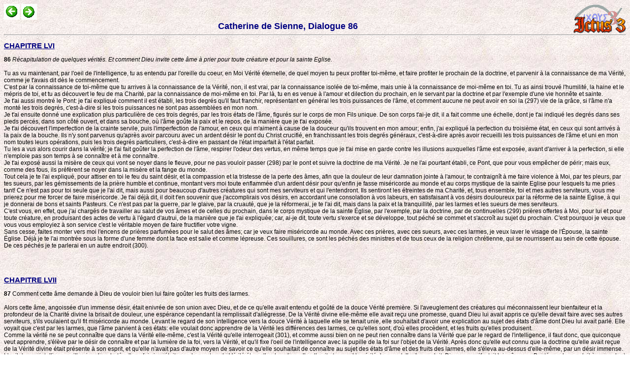

--- FILE ---
content_type: text/html; charset=iso-8859-1
request_url: http://www.catho.org/9.php?d=bey
body_size: 15418
content:
<HTML>
<HEAD>
<META http-equiv="Content-Type" content="text/html; charset=iso-8859-1">
<LINK REL=STYLESHEET HREF=s.css TYPE=text/css>
<META NAME="Generator" CONTENT="Ictus - http://ictus3.com">
<META NAME="KeyWord" CONTENT="Bible, Théologie, Magistère, Ictus, logiciel, Catholique, pape, gratuit, textes, encycliques, patristique, jésus, Dieu, livres, église, chrétiens, christ, marie, dogme, vatican, clergé, prêtres, mariage, sacrements, god, jesus">
<META NAME="Description" CONTENT="Ce site vous permet de consulter des documents essentiels de la Foi Catholique: la Bible, le Magistère, la Liturgie et les Pères de l'Eglise. Il a été créé à partir d'une sélection de textes fournis dans le Cédérom Ictus 3.">
<TITLE>bey</TITLE>
<BODY background=f.jpg>
<a href=http://ictuswin.com target=_blank><img src=i.gif align=right></a><a href=9.php?d=bex><img title=Précédent src=p.gif></a> <a href=9.php?d=bez><img title=Suivant src=s.gif></a><center><font size=4 color=Navy><b> Catherine de Sienne, Dialogue 86</b></font></center><hr><a Name=dl><h2><a href=9.php?d=e5#dl>CHAPITRE LVI</a></h2><a name=jm><b>86</b> <i>Récapitulation de quelques vérités. Et comment Dieu invite cette âme à prier pour toute créature et pour la sainte Eglise.</i><br><br> Tu as vu maintenant, par l'oeil de l'intelligence, tu as entendu par l'oreille du coeur, en Moi Vérité éternelle, de quel moyen tu peux profiter toi-même, et faire profiter le prochain de la doctrine, et parvenir à la connaissance de ma Vérité, comme je t'avais dit dès le commencement.<br> C'est par la connaissance de toi-même que tu arrives à la connaissance de la Vérité, non, il est vrai, par la connaissance isolée de toi-même, mais unie à la connaissance de moi-même en toi. Tu as ainsi trouvé l'humilité, la haine et le mépris de toi, et tu as découvert le feu de ma Charité, par la connaissance de moi-même en toi. Par là, tu en es venue à l'amour et dilection du prochain, en le servant par la doctrine et par l'exemple d'une vie honnête et sainte.<br> Je t'ai aussi montré le Pont: je t'ai expliqué comment il est établi, les trois degrés qu'il faut franchir, représentant en général les trois puissances de l'âme, et comment aucune ne peut avoir en soi la (297) vie de la grâce, si l'âme n'a monté les trois degrés, c'est-à-dire si les trois puissances ne sont pas assemblées en mon nom.<br> Je t'ai ensuite donné une explication plus particulière de ces trois degrés, par les trois états de l'âme, figurés sur le corps de mon Fils unique. De son corps t'ai-je dit, il a fait comme une échelle, dont je t'ai indiqué les degrés dans ses pieds percés, dans son côté ouvert, et dans sa bouche, où l'âme goûte la paix et le repos, de la manière que je t'ai exposée.<br> Je t'ai découvert l'imperfection de la crainte servile, puis l'imperfection de l'amour, en ceux qui m'aiment à cause de la douceur qu'ils trouvent en mon amour; enfin, j'ai expliqué la perfection du troisième état, en ceux qui sont arrivés à la paix de la bouche. Ils n'y sont parvenus qu'après avoir parcouru avec un ardent désir le pont du Christ crucifié, en franchissant les trois degrés généraux, c'est-à-dire après avoir recueilli les trois puissances de l'âme et uni en mon nom toutes leurs opérations, puis les trois degrés particuliers, c'est-à-dire en passant de l'état imparfait à l'état parfait.<br> Tu les a vus alors courir dans la vérité; je t'ai fait goûter la perfection de l'âme, respirer l'odeur des vertus, en même temps que je t'ai mise en garde contre les illusions auxquelles l'âme est exposée, avant d'arriver à la perfection, si elle n'emploie pas son temps à se connaître et à me connaître.<br> Je t'ai exposé aussi la misère de ceux qui vont se noyer dans le fleuve, pour ne pas vouloir passer (298) par le pont et suivre la doctrine de ma Vérité. Je ne l'ai pourtant établi, ce Pont, que pour vous empêcher de périr; mais eux, comme des fous, ils préfèrent se noyer dans la misère et la fange du monde.<br> Tout cela je te l'ai expliqué, pour attiser en toi le feu du saint désir, et la compassion et la tristesse de la perte des âmes, afin que la douleur de leur damnation jointe à l'amour, te contraignît à me faire violence à Moi, par tes pleurs, par tes sueurs, par les gémissements de la prière humble et continue, montant vers moi toute enflammée d'un ardent désir pour qu'enfin je fasse miséricorde au monde et au corps mystique de la sainte Eglise pour lesquels tu me pries tant! Ce n'est pas pour toi seule que je l'ai dit, mais aussi pour beaucoup d'autres créatures qui sont mes serviteurs et qui l'entendront. Ils sentiront les étreintes de ma Charité, et, tous ensemble, toi et mes autres serviteurs, vous me prierez pour me forcer de faire miséricorde. Je t'ai déjà dit, il doit t'en souvenir que j'accomplirais vos désirs, en accordant une consolation à vos labeurs, en satisfaisant à vos désirs douloureux par la réforme de la sainte Eglise, à qui je donnerai de bons et saints Pasteurs. Ce n'est pas par la guerre, par le glaive, par la cruauté, que je la réformerai, je te l'ai dit, mais dans la paix et la tranquillité, par les larmes et les sueurs de mes serviteurs.<br> C'est vous, en effet, que j'ai chargés de travailler au salut de vos âmes et de celles du prochain, dans le corps mystique de la sainte Église, par l'exemple, par la doctrine, par de continuelles (299) prières offertes à Moi, pour lui et pour toute créature, en produisant des actes de vertu à l'égard d'autrui, de la manière que je t'ai expliquée; car, ai-je dit, toute vertu s'exerce et se développe, tout péché se commet et s'accroît au sujet du prochain. C'est pourquoi je veux que vous vous employiez à son service c'est le véritable moyen de faire fructifier votre vigne.<br> Sans cesse, faites monter vers moi l'encens de prières parfumées pour le salut des âmes; car je veux faire miséricorde au monde. Avec ces prières, avec ces sueurs, avec ces larmes, je veux laver le visage de l'Épouse, la sainte Église. Déjà je te l'ai montrée sous la forme d'une femme dont la face est salie et comme lépreuse. Ces souillures, ce sont les péchés des ministres et de tous ceux de la religion chrétienne, qui se nourrissent au sein de cette épouse. De ces péchés je te parlerai en un autre endroit (300).<br><br><br><br><a Name=dm><h2><a href=9.php?d=e5#dm>CHAPITRE LVII</a></h2><a name=jn><b>87</b> Comment cette âme demande à Dieu de vouloir bien lui faire goûter les fruits des larmes.<br><br>  Alors cette âme, angoissée d'un immense désir, était enivrée de son union avec Dieu, et de ce qu'elle avait entendu et goûté de la douce Vérité première. Si l'aveuglement des créatures qui méconnaissent leur bienfaiteur et la profondeur de la Charité divine la brisait de douleur, une espérance cependant la remplissait d'allégresse. De la Vérité divine elle-même elle avait reçu une promesse, quand Dieu lui avait appris ce qu'elle devait faire avec ses autres serviteurs, s'ils voulaient qu'il fit miséricorde au monde. Levant le regard de son intelligence vers la douce Vérité à laquelle elle se tenait unie, elle souhaitait d'avoir une explication au sujet des états d'âme dont Dieu lui avait parlé. Elle voyait que c'est par les larmes, que l'âme parvient à ces états: elle voulait donc apprendre de la Vérité les différences des larmes, ce qu'elles sont, d'où elles procèdent, et les fruits qu'elles produisent.<br> Comme la vérité ne se peut connaître que dans la Vérité elle-même, c'est la Vérité qu'elle interrogeait (301), et comme aussi bien on ne peut rien connaître dans la Vérité que par le regard de l'intelligence, il faut donc, que quiconque veut apprendre, s'élève par le désir de connaître et par la lumière de la foi, vers la Vérité, et qu'il fixe l'oeil de l'intelligence avec la pupille de la foi sur l'objet de la Vérité. Après donc qu'elle eut connu que la doctrine qu'elle avait reçue de la Vérité divine était présente à son esprit, et qu'elle n'avait pas d'autre moyen de savoir ce qu'elle souhaitait de connaître au sujet des états d'âme et des fruits des larmes, elle s'éleva au-dessus d'elle-même, par un désir immense. L'oeil de son intelligence, illumine des clartés d'une foi vive, était grand ouvert sur la Vérité éternelle, dans laquelle elle vit et connut la vérité de ce qu'elle demandait. Dieu se manifestait lui-même; sa Bonté condescendait à son ardent désir et, pour exaucer sa prière, lui parlait ainsi: (302)<br><br><br><br><br><br><br><br><br><a Name=do><h2><a href=9.php?d=e5#do>3e LE DON DES LARMES</a></h2><br><a Name=dq><h2><a href=9.php?d=e5#dq>CHAPITRE I</a></h2><br><a name=jo><b>88</b> <i>Comment il y a cinq sortes de larmes.</i><br><br> O Fille très chère et très aimée, tu me demandes de te faire connaître les différentes espèces de larmes et leurs fruits. Je n'ai pas méprisé ton désir. Ouvre donc bien l'oeil de ton intelligence, et par les différents états que je t'ai expliqué, je te ferai voir qu'il y a des larmes imparfaites qui viennent de la crainte. Mais tout d'abord je te parlerai des larmes des hommes pervers ce sont des larmes de damnation. Les secondes sont les larmes de crainte: elles sont versées par ceux qui ne sont conduits que par la peur du châtiment dû au péché, et qui en pleurent d'épouvante.<br> Les troisièmes, sont de ceux qui, sortis du péché, pleurent avec douceur et commencent à me servir. Mais, comme leur amour est imparfait, imparfaits aussi sont leurs pleurs, comme je te l'ai dit.<br> Les quatrièmes, sont de ceux qui arrivés à la perfection de la charité envers le prochain, aiment (303) sans aucun intérêt personnel: Car ceux-là aussi pleurent, et leur pleur est parfait.<br> Les cinquièmes sont unies aux quatrièmes. Ce sont ces larmes de douceur, répandues avec grande suavité, comme je te l'exposerai plus au long.<br> Je te parlerai encore des larmes de feu, qui ne jaillissent pas des yeux, celles-là, pour donner satisfaction à ceux qui parfois désireraient pleurer et ne le peuvent faire.<br> Et je veux que tu saches que tous ces différents états peuvent se rencontrer dans une même âme, qui sort de la crainte et se dégage de l'amour imparfait pour parvenir à la chanté parfaite du dernier état.<br> Et donc je commence à t'exposer ce que sont ces larmes. Voici: (304)<br><br><br><br><br><br><a Name=dr><h2><a href=9.php?d=e5#dr>CHAPITRE II</a></h2><a name=jp><b>89</b> <i>De la différence des larmes par rapport aux différents états d'âme.</i><br><br> Apprends donc que toute larme procède du coeur: car aucun organe du corps ne sympathise aussi parfaitement que l'oeil avec les affections du coeur. Si le coeur souffre, l'oeil le fait aussitôt paraître. Sa douleur est-elle sensuelle, le coeur fait verser aux yeux des larmes qui engendrent la mort, parce qu'en venant du coeur elles procèdent d'un amour déréglé, et qui par là même m'offense. La douleur qu'il occasionne est mortelle comme lui, et mortelles aussi les larmes qu'il fait verser.<br> La gravité de la faute, et par conséquent des larmes, peut être plus ou moins grande, il est vrai, suivant que l'amour est plus ou moins déréglé. Mais je n'entends parler ici que de ceux dont les larmes sont mortelles.<br> Considère maintenant les larmes qui commencent a donner la vie, les larmes de ceux qui, a la vue de leurs fautes et de leurs péchés, par crainte du châtiment, se mettent à pleurer. Ces larmes du coeur procèdent de la sensibilité. L'âme, n'ayant pas (305) encore conçu une haine parfaite de sa faute en considération de l'offense que j'en ai reçue, n'est mue que par la douleur qu'elle éprouve en son coeur, du châtiment qui la menace après la faute commise, et les yeux, en pleurant, ne font que satisfaire à cette douleur du coeur.<br> Mais en s'exerçant à la vertu, l'âme peu à peu se dégage de la crainte, parce qu'elle connaît que la crainte ne suffit pas à donner la vie éternelle, comme je te l'ai exposé à propos du second état d'âme. Elle s'élève donc, par l'amour, à la connaissance d'elle-même et de ma Bonté en elle, et elle en conçoit de l'espérance dans ma miséricorde. Cette espérance réjouit son coeur. A cette allégresse que lui cause l'espérance en la divine miséricorde se mêle la douleur de la faute, et les yeux alors, commencent à pleurer. Ces larmes jaillissent de la source du coeur. Mais parce que l'âme n'est pas arrivée à la grande perfection, souvent les larmes qu'elle verse ainsi ne sont pas exemptes de quelque sensualité. Si tu me demandes pourquoi et comment, je te répondrai: parce que la racine de l'amour-propre n'a pas été arrachée. Je ne parle pas de l'amour sensitif, car celui-là a été vaincu de la façon que j'ai dite, mais il reste l'amour-propre spirituel, avec ce besoin égoïste des consolations spirituelles, qu'elles viennent de moi directement ou de quelque créature aimée d'une affection spirituelle, comme je te l'ai expliqué longuement.<br> Quand donc elle se voit privée de ce qu'elle aime, des consolations, soit intérieures qui viennent de Moi, (306) soit extérieures, qui lui viennent des créatures, et qu'elle se trouve en butte aux tentations ou aux persécutions des hommes, son coeur est en souffrance. Aussitôt les yeux, qui sympathisent avec la douleur et la peine du coeur, se mettent à pleurer. Ce sont les larmes de tendresse et de compassion que l'âme répand sur elle-même, d'une compassion spirituelle il est vrai, mais qui n'en procède pas moins de l'amour-propre. Elle n'a pas encore foulé aux pieds et renié entièrement sa propre volonté: voilà pourquoi elle verse ces larmes sensibles, qu'une douleur spirituelle lui fait répandre.<br> Mais en s'exerçant et en progressant encore dans la connaissance d'elle-même, elle apprend à se mépriser et à se haïr parfaitement, en même temps qu'elle en arrive à une vraie connaissance de ma Bonté, où s'enflamme son amour. Elle commence dès lors à unir et à conformer sa volonté à la mienne, et à éprouver en elle-même, une joie et une compassion toutes nouvelles. La joie qu'elle ressent en elle, c'est de m'aimer, la compassion qui l'émeut c'est sur le prochain qu'elle se porte, comme je te l'expliquai à propos du troisième état. Elle gémit alors dans la charité qu'elle a pour Moi et pour ses frères, en s'affligeant, avec un cordial amour, de l'offense qui m'est faite et de la perte du prochain. Voilà la douleur qui est dans son coeur, et qui lui tire les larmes des yeux. Elle n'a pas un regret pour sa propre souffrance, pour son propre dommage. Bien au contraire, elle se désole de ne pouvoir rendre honneur et gloire à mon nom comme elle le voudrait (307), et dans l'angoisse de son désir, elle trouve délicieux d'être admise à se rassasier à la table de la très sainte Croix, pour ressembler à l'Agneau sans tache, humble et patient, mon Fils unique, dont j'ai fait un pont, comme je te l'ai dit. Après donc qu'elle a si doucement avancé sur ce pont, en suivant la doctrine de ma douce Vérité, elle est passée par ce Verbe, en supportant avec une véritable et douce patience, toutes les peines, toutes les afflictions que je le lui envoyais pour son salut. Elle les reçoit désormais virilement, sans choisir celles qu'elle préfère. Elle ne se contente pas de s'y résigner avec patience, c'est avec allégresse qu'elle les accueille, et elle regarde comme une gloire d'être persécutée pour mon nom. Pourvu qu'elle ait quelque chose à souffrir, elle est heureuse! L'âme est envahie alors d'une si grande joie, d'une si parfaite tranquillité d'esprit, qu'aucune langue ne le saurait exprimer.<br> Lors donc qu'elle a passé par ce Verbe, par la doctrine de mon Fils unique, et fixé l'oeil de son intelligence sur moi, la Vérité première, elle contemple cette Vérité; en la voyant elle la connaît, et en la connaissant elle l'aime. Son amour suit l'intelligence et goûte ma Divinité éternelle, qu'elle voit unie à votre humanité. Alors elle se repose en moi, l'Océan de paix, son coeur est uni à moi par le sentiment de l'amour, comme je te l'ai dit à propos de ce quatrième état d'union. Cette présence sentie de ma Divinité éternelle, fait alors couler des yeux des larmes de douceur, qui vraiment sont un lait dont l'âme se nourrit dans la véritable patience.<br> Ces larmes sont comme un onguent parfumé, qui répand une odeur d'une grande suavité. O ma fille bien-aimée, combien glorieuse est cette âme qui a réellement su traverser la mer des tempêtes, et arriver jusqu'à moi l'Océan de paix, pour y remplir le vase de son coeur, dans les flots de ma souveraine et éternelle Divinité. Les yeux, où se déverse le coeur, s'empressent à le satisfaire, et ils répandent des larmes.<br> C'est la le dernier état, où l'âme est tout ensemble bienheureuse et affligée bienheureuse à cause de l'union qu'elle a faite avec moi par le sentiment de ma présence, en goûtant l'amour divin; et affligée par l'offense qu'elle voit faire à ma Bonté et à nia Grandeur, qu'elle a contemplées et savourées dans la connaissance d'elle-même et de moi, par laquelle elle est parvenue à ce dernier état.<br> Cette affliction ne fait pas obstacle à l'état d'union ni n'empêche les larmes de grande douceur que lui fait répandre la connaissance d'elle-même. C'est la Charité qu'elle a pour le prochain qui la fait, tout ensemble, pleurer d'amour pour la divine miséricorde, et pleurer de douleur pour les péchés d'autrui. Elle meure avec ceux qui pleurent, elle se réjouit avec ceux qui sont dans la joie. Ceux-là sont dans la joie qui vivent dans la charité, et avec eux l'âme se réjouit, en voyant que mes serviteurs rendent honneur et gloire à mon nom.<br> Ainsi, loin que les larmes d'affliction empêchent les larmes de douceur que fait verser le sentiment (309) de ma présence, elles en sont comme le condiment. Si les douces larmes que l'âme a trouvées dans l'union avec moi n'étaient pas assaisonnées par celles que fait répandre la charité du prochain, elles seraient imparfaites. Par cette exclusion, l'âme tomberait dans la présomption. Un souffle subtil de vaine gloire la précipiterait de cette hauteur, dans la bassesse de sa première abjection. Il faut donc qu'elle ne sépare jamais la charité du prochain d'avec cette vraie connaissance d'elle-même, et que par ce moyen elle nourrisse en elle le feu de ma charité.<br> En effet la charité que l'on a pour le prochain dérive nécessairement de la charité qu'on a pour Moi, c'est-à-dire de cette connaissance par laquelle l'âme se connaît et ma Bonté en elle. Elle voit alors que je l'aime ineffablement, et de ce même amour dont elle se voit aimée, elle aime toute créature raisonnable. Voilà la raison pour laquelle l'âme, dès qu'elle me connaît, dilate son amour pour y envelopper le prochain. Dès qu'elle le voit, elle l'aime ineffablement, afin d'aimer ce qu'elle voit que j'aime davantage.<br> Puis elle connaît qu'elle ne peut me procurer à Moi-même aucune utilité; ni me rendre ce pur amour dont elle sent que je l'aime. Dès lors elle se met à me témoigner son amour, par le moyen que je lui ai donné, c'est-à-dire par le prochain, auquel vous devez vos services. Toute vertu, ai-je dit, s'exerce à l'égard du prochain, en général ou en particulier, selon les dons divers que vous avez reçus de moi et dont je vous ai confié la dispensation. Vous devez donc aimer, de ce pur amour dont je vous ai (310) aimés, mais cela, vous ne le pouvez faire vis-à-vis de moi. Parce que je vous ai aimés, je dois être aimé, et aimé sans intérêt personnel; car je vous ai aimés, sans être aimé de vous, et avant même que vous ne fussiez. C'est l'amour qui m'a porté à vous créer à mon image et ressemblance. Or, cela, vous ne pouvez me le rendre à Moi-même. Mais, vous le devez faire aux créatures douées de raison, et les aimer sans en être aimés, et sans viser aucun intérêt personnel, temporel ou spirituel. Il vous faut les aimer, uniquement pour l'honneur et la gloire de mon nom, parce que je les aime. C'est ainsi que vous accomplirez le commandement de la Loi, qui est de m'aimer par-dessus toute chose, et le prochain comme vous-mêmes.<br> Il est donc bien vrai que l'âme ne peut parvenir à cette hauteur que par le second degré d'union que l'on trouve dans le troisième état. Mais aussi, après y être arrivée, elle ne s'y peut maintenir, si elle s'éloigne du sentiment qui produit les secondes larmes, les larmes de douleur. Il est impossible (311) d'accomplir la loi qui me concerne moi, le Dieu éternel, sans observer celle qui regarde le prochain: ce sont là les deux pieds de l'affection, par lesquels l'on marche dans la voie des commandements et des conseils, que vous a donnés ma Vérité, le Christ crucifié. Ainsi ces deux sentiments, unis ensemble, nourrissent l'âme dans les vertus, accroissent sa perfection, et font de plus en plus étroite son union avec Moi. Arrivée à ce point, l'âme en vérité, ne change pas d'état; c'est dans le même état, qu'elle voit accroître son trésor de grâce par des dons nouveaux et variés, par d'admirables extases, qui lui procurent, je te l'ai dit, une connaissance de la Vérité qui semble convenir aux immortels plus qu'aux mortels, parce que le sentiment de la sensualité propre a été détruit, et que la volonté est morte, par l'alliance qu'elle a contractée avec moi.<br> O combien est douce cette alliance, pour l'âme qui en jouit, car, en en jouissant, elle voit tous mes secrets! Maintes fois, elle reçoit l'esprit de prophétie, qui lui fait connaître les choses à venir. Ce sont là des faveurs de ma Bonté. Mais l'âme humble n'en doit pas moins mettre toute son espérance dans le sentiment même de ma charité, qui dompte l'appétit des consolations spirituelles, et se regarder comme indigne de la paix et du repos de l'esprit, pour mieux croître dans la vertu intérieure.<br> L'âme n'est pas établie à demeure à cette hauteur de ce sommet, elle redescend dans la vallée (312) de la connaissance d'elle-même. Ces lumières particulières sont des grâces que je lui accorde, pour qu'elle grandisse toujours. Car, en cette vie, l'âme n'est jamais si parfaite, qu'elle ne puisse encore s'élever à une plus grande perfection d'amour.<br> Il n'y a que mon très cher Fils unique, votre chef, qui ne pouvait croître en perfection, parce qu'il était une même chose avec moi et moi avec lui. Son âme par conséquent était béatifiée par l'union de la nature divine; mais vous, ses membres, vous encore voyageurs, vous êtes toujours susceptibles d'une perfection plus grande. Vous ne vous élevez pas, pour cela, à un autre état, comme il a été dit, puisque c'est le dernier auquel on arrive, mais vous pouvez à votre plaisir, par le secours de ma grâce, développer sans cesse la perfection de ce dernier état.<br><br><br><br><br><a Name=ds><h2><a href=9.php?d=e5#ds>CHAPITRE III</a></h2><a name=jq><b>90</b><br> Récapitulation du chapitre précédent. Comment le démon a peur de ceux qui sont arrivés aux cinquièmes larmes; et comment les attaques du démon sont la voie qui conduit à cet état.<br><br>  Tu as vu maintenant, quelles sont les larmes qui sont propres à chaque état, et leurs différences, suivant qu'il a plu à ma Vénté de satisfaire à ton désir.<br> Les premières sont les larmes de ceux qui se trouvent en état de mort, par le péché mortel. Tu as vu que, généralement, leur pleur procède du coeur. Mais comme le sentiment qui est la source des larmes est corrompu, il ne peut verser qu'un pleur corrompu et misérable, comme toutes les oeuvres qui dérivent de lui.<br> Les secondes appartiennent à ceux qui commencent à prendre conscience de leurs maux, par le châtiment personnel encouru par leurs fautes. C'est là un premier mouvement assez commun, que j'accorde généreusement aux faibles qui, dans leur aveuglement, suivent la voie d'en dessous, et vont se noyer dans le fleuve, en faisant fi de la doctrine de ma Vérité. Nombreux cependant, sont ceux qui connaissent leurs maux, sans éprouver la crainte (314) servile de la peine, et se dégagent du péché par une grande haine d'eux-mêmes, qui les fait s'estimer dignes du châtiment. Et quelques-uns, avec une bonne simplicité, s'appliquent désormais à me servir, moi leur Créateur, avec une vraie douleur de l'offense qu'ils m'ont faite.<br> Cette grande douleur qu'ils éprouvent de leurs péchés les dispose mieux que les premiers à atteindre à la perfection. Cependant, en s'exerçant dans la vertu les uns comme les autres y peuvent parvenir. Mais ils doivent bien se garder de demeurer, ceux-là dans la crainte servile, ceux-ci dans leur tiédeur, c'est-à-dire dans cette première simplicité où l'âme s'attiédit, si elle n'essaye pas d'en sortir par l'exercice de la vertu. C'est là la vocation commune.<br> Les troisièmes larmes sont le fait de ceux qui, délivrés de la crainte sont parvenus à l'amour et à l'espérance, en goûtant ma divine miséricorde, par l'expérience qu'ils ont de mes faveurs et des consolations spirituelles. Le sentiment qu'ils en éprouvent dans leur coeur, se satisfait par les larmes qui coulent de leurs yeux. Mais ce pleur est encore imparfait, il est mélangé de larmes sensibles spirituelles, comme il a été dit.<br> En s'exerçant dans la vertu, pendant quelque temps, l'âme sent son désir s'élever et grandir, et elle s'unit à Moi en conformant sa volonté à la mienne, au point qu'elle ne peut désirer et vouloir désormais que ce que Je veux, vis-à-vis de son prochain. C'est alors qu'elle verse, tout à la fois, des larmes, (315) d'amour pour l'union qu'elle sent en elle, et de douleur, pour mon offense et la perte du prochain. Ce sont les quatrièmes larmes.<br> Cet état est étroitement uni au cinquième, qui est l'ultime perfection, où l'âme s'unit actuellement a Moi, en vérité, et sent croître l'ardeur du saint désir.<br> Ce désir enflammé met en fuite le démon. Il n'a plus sur l'âme aucune prise; ni par l'injure qui lui est faite, car la charité du prochain l'a rendue patiente; ni par les consolations spirituelles ou temporelles, car, par haine d'elle-même et par humilité véritable, elle les méprise.<br> Il est bien vrai que, de son côté, le démon ne dort jamais. Son exemple fait la leçon a ces négligents qu'il abuse, et qui emploient à dormir, un temps dont ils pourraient tirer tant de profit. Mais à ces âmes parfaites, sa vigilance ne peut nuire, car il ne peut supporter l'ardeur de leur chanté, ni l'odeur de cette union qu'elles ont avec moi, l'Océan de paix.<br> L'âme ne peut être trompée, tant qu'elle demeure ainsi unie a moi; le démon fuit d'elle, comme la mouche de la marmite qui bout sur le feu, par la peur qu'elle a de s'y brûler. Mais, si la marmite était tiède, la mouche n'aurait plus peur, elle entrerait dedans; bien que souvent, elle en sorte bien vite, parce qu'elle la trouve bien plus chaude qu'elle s'imaginait. Il en va ainsi pour l'âme qui n'est pas encore parvenue à l'état parfait. Le démon la croyant tiède, pénètre en elle par des tentations (316) aussi variées que multiples. Mais il se rencontre, que cette âme est en acte de se connaître elle-même et de concevoir de la douleur et du regret de ses fautes. Elle résiste à l'attaque. Pour qu'elle ne consente pas, elle enchaîne sa volonté dans les liens de la haine du péché et de l'amour de la vertu.<br> O que toute âme se réjouisse, qui éprouve ces nombreux assauts C'est la voie qui conduit à ce doux et glorieux état!<br> Je te l'ai déjà dit, c'est par la connaissance et la haine de vous-mêmes et par la connaissance de ma Bonté que vous parvenez à la perfection; aussi, l'âme ne connaît-elle jamais mieux si je suis en elle, qu'au moment de ces combats.<br> Et comment?<br> Je te vais te le dire!<br> Si en se voyant au milieu de ces luttes, elle prend bien conscience que ces assauts lui déplaisent, et qu'en même temps il ne dépend pas d'elle de s'en délivrer tout en refusant d'y consentir, elle peut alors connaître qu'elle n'est rien. Car, si elle était quelque chose par elle-même, elle se mettrait à l'abri de ces tentations, qu'elle voudrait ne pas subir. Ainsi, par ce moyen, elle s'humilie dans la vraie connaissance d'elle-même, et à la lumière de la très sainte Foi, elle accourt à Moi, le Dieu éternel, dont la Bonté garde sa volonté droite et sainte, pour l'empêcher au temps des multiples assauts, de céder à l'ennemi, en consentant aux tentations dont elle se sent assiégée (317).<br> Vous avez donc bien raison de vous réconforter par la doctrine de mon doux Verbe d'amour, mon Fils unique, au temps des afflictions, ou de l'adversité, ou des tentations des hommes et du démon; car ce sont des moyens d'accroître votre vertu et de vous faire atteindre à la grande perfection (318).<br><br><br><br><br><br><a Name=dt><h2><a href=9.php?d=e5#dt>CHAPITRE IV</a></h2><a name=jr><b>91</b><br> <i>Comment ceux qui désirent les larmes des yeux et ne les peuvent obtenir, ont les larmes de feu; et pourquoi Dieu retire les larmes corporelles.</i><br><br> Je t'ai parlé des larmes parfaites et imparfaites, et je t'ai dit comment toutes viennent du coeur. C'est de cette source que sortent toutes les larmes, quelles qu'elles soient, et toutes par conséquent peuvent être appelées larmes du coeur. Elles se différencient seulement par le sentiment d'où elles procèdent. Amour réglé ou déréglé, amour parfait ou imparfait, comme je te l'ai expliqué. Il me reste a t'entretenir maintenant, pour répondre à ton désir, de quelques-uns qui souhaitent la perfection des larmes et semblent ne pouvoir l'obtenir.<br> Y a-t-il donc des larmes, d'une autre espèce que celles qui coulent des yeux? Oui vraiment.<br> Il y a chez quelques-uns un pleur de feu; je veux dire, un vrai et saint désir qui les fait se consumer d'amour. Ils voudraient fondre leur vie en pleurs, par haine d'eux-mêmes et pour le salut des âmes, et il ne leur semble pas pouvoir y réussir. Ceux-là, oui, ont des larmes de feu, que pleure l'Esprit-Saint devant Moi, pour eux et pour leur prochain. Je dis que (318) ma Charité, avec sa flamme, embrase le coeur qui offre, en ma présence, des désirs ardents, sans une larme dans les yeux. Je dis que ce sont là des larmes de feu, et je répète que ces larmes, c'est l'Esprit-Saint qui les pleure. Ceux-là, ne pouvant pleurer des yeux, m'offrent les désirs que la volonté a formés pour l'amour de moi. S'ils ouvrent l'oeil de l'intelligence, ils verront que, chaque fois que mes serviteurs exhalent devant moi le parfum d'un saint désir, dans leurs humbles et continuelles prières, par eux c'est l'Esprit-Saint qui pleure. N'est-ce pas ce que voulait faire entendre le glorieux apôtre Paul, quand il disait que <i>l'Esprit-Saint m'implorait moi le Père, pour vous, par des gémissements inénarrables</i> (<i><a href=9.php?d=cyj#h3>Rm 8,26</a></i>) <i>.</i><br> Tu le vois donc bien, le fruit des larmes de feu n'est pas moindre que celui des larmes d'eau. Souvent même il est plus grand, suivant la mesure de l'amour. L'âme ne doit donc pas avoir l'esprit troublé, ni craindre d'être privée de ma présence, parce que les larmes qu'elle désire, elle ne les peut avoir de la manière qu'elle voudrait. Elle ne les doit souhaiter qu'avec une volonté en accord avec la mienne, soumise au Oui et au Non, suivant qu'il plaît à ma divine Bonté. Parfois, je ne consens pas à lui accorder ces larmes corporelles pour qu'elle se tienne sans cesse devant moi, en humilité et en continuelle prière avec le désir de me goûter, moi. Obtenir ce qu'elle demande ne lui (320)serait pas d'une si grande utilité qu'elle le pense. Elle se tiendrait pour satisfaite de posséder ce qu'elle a désiré, et elle se relâcherait du sentiment et du désir qui le lui faisaient demander. Cette privation n'est pas pour elle un amoindrissement: c'est pour son avancement, que je m'impose à moi-même, de ne pas la favoriser de ces larmes extérieures que ses yeux voudraient verser. Je lui accorde seulement les larmes intérieures, que répand un coeur tout embrasé du feu de ma divine charité. C'est moi le médecin, vous êtes les malades C'est à moi de vous distribuer à chacun, suivant vos besoins, ce qui est nécessaire à votre salut et à l'accroissement de la perfection dans vos âmes.<br> Voilà la vérité. Tel est l'exposé des états des larmes fait par moi, Vérité éternelle, à toi, ma très douce fille. Baigne-toi donc dans le sang du Christ crucifié, de l'Agneau immaculé si humble, si souffrant! et avance toujours dans la vertu, pour alimenter en toi le feu de ma divine charité (322).<br><br><br><a Name=du><h2><a href=9.php?d=e5#du>CHAPITRE V</a></h2><a name=js><b>92</b><br> <i>Comment de ces cinq sortes de larmes, quatre sont d'une infinie variété. Et que Dieu veut être Servi comme Etre infini.</i><br><br> Ces cinq sortes de larmes dont je viens de te parler sont comme des canaux principaux. Il en est quatre qui en contiennent une infinie variété, et toutes donnent la vie, si elles sont répandues selon la vertu. Quand je parle d'infini, je ne veux pas dire que les pleurs que vous versez, soient eux-mêmes infinis, mais je les appelle infinis, parce que infini est le désir de l'âme qui les fait répandre.<br> Je t'ai expliqué précédemment comment les larmes procèdent du coeur et comment le coeur les transmet aux yeux, après les avoir recueillies dans un ardent désir. Quand le bois est jeté au feu encore vert, la chaleur du feu le fait pleurer, parce qu'il est vert; s'il était sec, on ne l'entendrait pas gémir. Le coeur, lui, reverdit sous l'action de la grâce retrouvée, qui te tire de l'aridité de l'amour-propre qui dessèche l'âme. Les larmes sont aussi provoquées par le feu, c'est-à-dire par l'ardeur du désir. Comme le désir, ne finit jamais, il ne peut être rassasié en cette vie; mais plus l'âme aime, moins il lui semble aimer. Elle produit donc sans cesse ce (322) désir saint, fondé sur la charité, qui est pour les yeux une source de larmes.<br> Quand l'âme est séparée du corps, et unie à Moi sa fin, elle ne cesse pas de me désirer; elle n'a pas laissé sur terre son désir ni la charité du prochain. La charité est entrée au ciel, comme une Reine portant avec elle le fruit de toutes les autres vertus. C'est fini, il est vrai, de tout ce qu'il y avait de souffrance dans ce désir, car, je te l'ai dit, si l'âme me désire, elle me possède en toute vérité, sans aucune crainte de perdre ce qu'elle a si longtemps désiré. De cette manière, sa faim s'avive toujours, mais si elle a faim, elle est aussi rassasiée, et tout en étant rassasiée elle a toujours faim. Elle n'éprouve ni le dégoût de la satiété, ni la peine de la faim, parce qu'aucune perfection ne lui manque.<br> Tu le vois donc bien, votre désir est infini. Et il le faut bien.<br> Aucune vertu n'aurait de prix pour la vie éternelle, Si vous aviez seulement pour me servir quelque chose de fini. Parce que je suis le Dieu infini, je ne veux rien d'autre que l'amour et le désir de l'âme.<br> C'est en ce sens que j'ai dit qu'il y a une infinie variété de larmes. Rien de plus vrai, à cause du désir infini, qui est en union avec elles. Après que l'âme a quitté le corps, les larmes restent sur terre, mais l'amour de la charité a absorbé le fruit des larmes et l'a consumé en elle, comme l'eau qui est en dehors de la fournaise est absorbée par le (323) feu et attirée dans le brasier. Ainsi donc, l'âme qui est parvenue à éprouver le feu de la divine charité et est sortie de cette vie, avec l'amour de Moi et du prochain, avec cet amour d'union qui lui faisait verser des larmes, ne cesse jamais d'offrir ses désirs bienheureux. Toujours elle pleure, mais sans affliction, non les larmes des yeux, qui ont été consumées dans le brasier, mais les larmes de feu de l'Esprit-Saint.<br> Tu as vu comme ces larmes sont infinies. En cette vie, la langue ne saurait raconter toutes les diversités de pleurs que l'on répand en cet état. J'ai voulu seulement t'exposer quelle pouvait être la variété de ces quatre sortes de larmes (324).<br><br><br><br>
<hr><center><font size=4 color=Navy><b> Catherine de Sienne, Dialogue 86</b></font></center><a href=http://ictuswin.com target=_blank><img src=i.gif align=right></a><a href=9.php?d=bex><img title=Précédent src=p.gif></a> <a href=9.php?d=bez><img title=Suivant src=s.gif></a>
</BODY>
</HTML>


--- FILE ---
content_type: text/css
request_url: http://www.catho.org/s.css
body_size: 619
content:
BODY,TD,P		{FONT-FAMILY: Verdana,Helvetica,Arial; FONT-SIZE: 12px}

A,H1,H2,H3,H4,OL,LI,DIV,ADDRESS,BLOCKQUOTE,NOBR,B,I
		{FONT-FAMILY: Verdana,Helvetica,Arial}
P           	{MARGIN: 8px 0px 8px 0px}             
H1		{COLOR: Navy; FONT-SIZE: 16px; TEXT-ALIGN: center}
H2		{COLOR: Navy; FONT-WEIGHT: bold; FONT-SIZE: 15px}
H3		{FONT-SIZE: 14px}
H4		{FONT-SIZE: 13px}
TH		{FONT-WEIGHT: bold; FONT-SIZE:13px}

A:link		{COLOR: Navy}
A:visited	{COLOR: Navy}
A:active	{COLOR: Black}
A:hover		{COLOR: Black}

.TableMat	{Color: Navy; FONT-SIZE: 14px}
.TitleTop	{Color: Navy; FONT-SIZE: 16px; FONT-WEIGHT: bold}